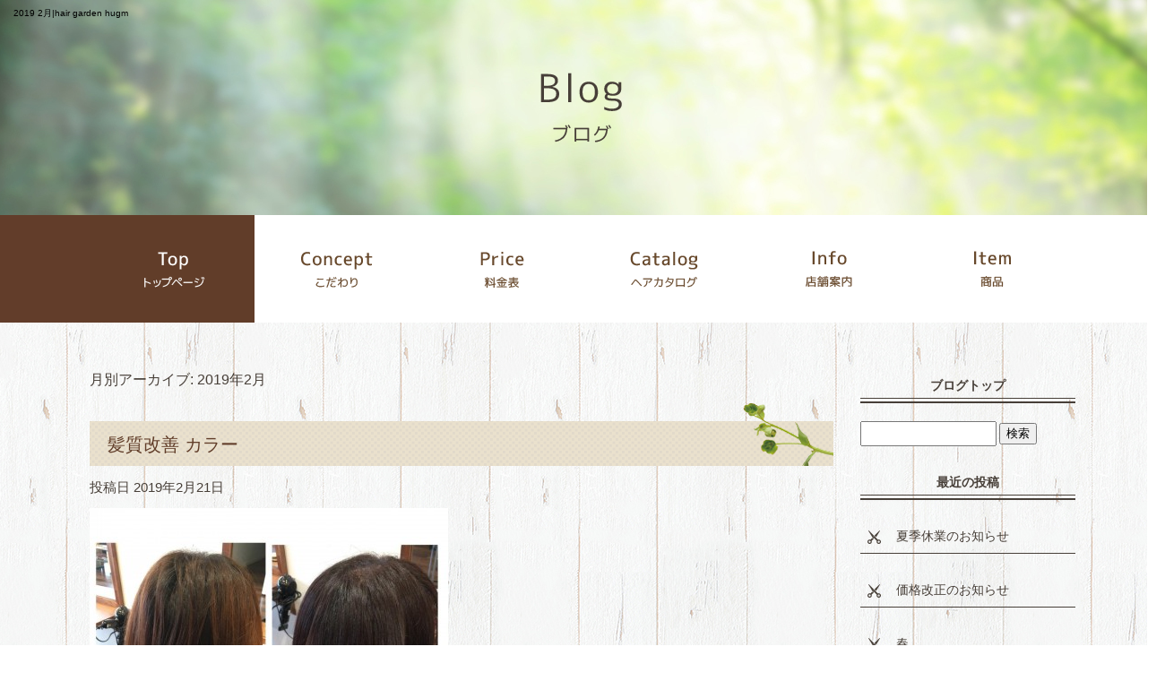

--- FILE ---
content_type: text/html; charset=UTF-8
request_url: https://www.hairgarden-hugm.com/archives/date/2019/02
body_size: 6360
content:
<!DOCTYPE html>
<html lang="ja">
<head>
<!-- ▼Googleアナリティクスタグ▼ -->
<!-- Global site tag (gtag.js) - Google Analytics -->
<script async src="https://www.googletagmanager.com/gtag/js?id=UA-130664630-1"></script>
<script>
  window.dataLayer = window.dataLayer || [];
  function gtag(){dataLayer.push(arguments);}
  gtag('js', new Date());

  gtag('config', 'UA-130664630-1');

  gtag('config', 'G-8G8BQ8RW8F');
</script>
<!-- ▲Googleアナリティクスタグ▲ -->
<meta charset="UTF-8" />
<meta name="viewport" content="width=1500">
<meta name="format-detection" content="telephone=no">
<title>  2019  2月 | hair garden hugm</title>
<link rel="profile" href="http://gmpg.org/xfn/11" />
<link rel="stylesheet" type="text/css" media="all" href="https://www.hairgarden-hugm.com/60009573/wp-content/themes/multipress/style.css" />
<link rel="stylesheet" type="text/css" media="all" href="https://www.hairgarden-hugm.com/60009573/wp-content/themes/multipress/theme.css" />
<link rel="stylesheet" type="text/css" media="all" href="https://www.hairgarden-hugm.com/60009573/wp-content/themes/multipress/common.css" />
<link rel="shortcut icon" href="https://www.hairgarden-hugm.com/favicon.ico" />
<link rel="stylesheet" type="text/css" media="all" href="/files/files_common.css" />
<link rel="stylesheet" type="text/css" media="all" href="/files/files_pc.css" />

<link rel="pingback" href="https://www.hairgarden-hugm.com/60009573/xmlrpc.php" />
<link rel="alternate" type="application/rss+xml" title="hair garden hugm &raquo; フィード" href="https://www.hairgarden-hugm.com/feed" />
<link rel="alternate" type="application/rss+xml" title="hair garden hugm &raquo; コメントフィード" href="https://www.hairgarden-hugm.com/comments/feed" />
<link rel='stylesheet' id='simplamodalwindow-css'  href='https://www.hairgarden-hugm.com/60009573/wp-content/plugins/light-box-miyamoto/SimplaModalwindow/jquery.SimplaModalwindow.css?ver=3.6.1' type='text/css' media='all' />
<link rel='stylesheet' id='iqfmcss-css'  href='https://www.hairgarden-hugm.com/60009573/wp-content/plugins/inquiry-form-creator/css/inquiry-form.css?ver=0.7' type='text/css' media='all' />
<script type='text/javascript' src='https://www.hairgarden-hugm.com/60009573/wp-includes/js/jquery/jquery.js?ver=1.10.2'></script>
<script type='text/javascript' src='https://www.hairgarden-hugm.com/60009573/wp-includes/js/jquery/jquery-migrate.min.js?ver=1.2.1'></script>
<script type='text/javascript' src='https://www.hairgarden-hugm.com/60009573/wp-content/plugins/light-box-miyamoto/SimplaModalwindow/jquery.SimplaModalwindow.js?ver=1.7.1'></script>
<script type='text/javascript' src='https://www.hairgarden-hugm.com/60009573/wp-content/plugins/inquiry-form-creator/js/ajaxzip2/ajaxzip2.js?ver=2.10'></script>
<script type='text/javascript' src='https://www.hairgarden-hugm.com/60009573/wp-content/plugins/inquiry-form-creator/js/jquery.upload.js?ver=1.0.2'></script>
<script>AjaxZip2.JSONDATA = "https://www.hairgarden-hugm.com/60009573/wp-content/plugins/inquiry-form-creator/js/ajaxzip2/data";</script><link rel="alternate" media="handheld" type="text/html" href="https://www.hairgarden-hugm.com/archives/date/2019/02" />
<!-- Vipers Video Quicktags v6.4.5 | http://www.viper007bond.com/wordpress-plugins/vipers-video-quicktags/ -->
<style type="text/css">
.vvqbox { display: block; max-width: 100%; visibility: visible !important; margin: 10px auto; } .vvqbox img { max-width: 100%; height: 100%; } .vvqbox object { max-width: 100%; } 
</style>
<script type="text/javascript">
// <![CDATA[
	var vvqflashvars = {};
	var vvqparams = { wmode: "opaque", allowfullscreen: "true", allowscriptaccess: "always" };
	var vvqattributes = {};
	var vvqexpressinstall = "https://www.hairgarden-hugm.com/60009573/wp-content/plugins/vipers-video-quicktags/resources/expressinstall.swf";
// ]]>
</script>
<!-- BEGIN: WP Social Bookmarking Light -->
<script type="text/javascript" src="https://connect.facebook.net/ja_JP/all.js#xfbml=1"></script>
<style type="text/css">
.wp_social_bookmarking_light{
    border: 0 !important;
    padding: 0 !important;
    margin: 0 0 20px 0 !important;
}
.wp_social_bookmarking_light div{
    float: left !important;
    border: 0 !important;
    padding: 0 !important;
    margin: 0 5px 0px 0 !important;
    height: 23px !important;
    text-indent: 0 !important;
}
.wp_social_bookmarking_light img{
    border: 0 !important;
    padding: 0;
    margin: 0;
    vertical-align: top !important;
}
.wp_social_bookmarking_light_clear{
    clear: both !important;
}
.wsbl_twitter{
    width: 100px;
}</style>
<!-- END: WP Social Bookmarking Light -->





<meta name="description" content="熊本県合志市の美容室 hair garden hugm(ヘアーガーデンハグム)のホームページです。九州初の縮毛矯正、髪質改善法、カラーの技術には自信があります。縮毛や髪質で悩んでいる方はぜひご相談下さい。" />
<meta name="keywords" content="熊本アンビー,合志市竹迫,髪質改善,hair garden hugm,ヘアーガーデンハグム" />
<!-- OGPここから -->
<meta property="fb:app_id" content="" />
<meta property="og:type" content="website" />
<meta property="og:locale" content="ja_JP" />
<meta property="og:description" content="">
<meta property="og:title" content="hair garden hugm">
<meta property="og:url" content="https://www.hairgarden-hugm.com/">
<meta property="og:image" content="https://www.hairgarden-hugm.com/files/facebook_face.jpg">
<meta property="og:site_name" content="hair garden hugm">
<!-- OGPここまで -->


</head>


<body  class="blog">

    <div id="wrapper">

	<div id="branding_box">

	<div id="site-description">
<a href="https://www.hairgarden-hugm.com/" title="hair garden hugm" rel="home">  2019  2月|hair garden hugm</a>
	</div>


<div id="header_information" class="post">

	
<div class="post-data">
<div class="main_header">
<a href="/"><img src="/files/sp1.gif" width="240" height="100" /></a>
</div>

<div id="second_m"><a href="/concept"></a></div></div>

<div class="clear_float"></div>

	
</div><!-- #header_information -->


	<div id="access" role="navigation">
		<div class="menu-header"><ul id="menu-gnavi" class="menu"><li id="menu-item-34" class="gnavi11 menu-item menu-item-type-post_type menu-item-object-page menu-item-34"><a href="https://www.hairgarden-hugm.com/">トップページ</a></li>
<li id="menu-item-35" class="gnavi12 menu-item menu-item-type-post_type menu-item-object-page menu-item-35"><a href="https://www.hairgarden-hugm.com/concept">こだわり</a></li>
<li id="menu-item-33" class="gnavi13 menu-item menu-item-type-post_type menu-item-object-page menu-item-33"><a href="https://www.hairgarden-hugm.com/price">料金表</a></li>
<li id="menu-item-32" class="gnavi14 menu-item menu-item-type-post_type menu-item-object-page menu-item-32"><a href="https://www.hairgarden-hugm.com/catalog">ヘアカタログ</a></li>
<li id="menu-item-134" class="gnavi15 menu-item menu-item-type-post_type menu-item-object-page menu-item-134"><a href="https://www.hairgarden-hugm.com/info">店舗案内</a></li>
<li id="menu-item-84" class="gnavi16 menu-item menu-item-type-post_type menu-item-object-page menu-item-84"><a href="https://www.hairgarden-hugm.com/item">取り扱い商品</a></li>
</ul></div>	</div><!-- #access -->

	</div><!-- #branding_box --><div id="main_teaser">


        <img alt="オフィシャルブログ" src="https://www.hairgarden-hugm.com/60009573/wp-content/uploads/2018/12/pc_teaser_07.png">
</div>

<div id="outer_block">
<div id="inner_block">

	<div id="main">

		<div id="container">


			<h1 class="page-title">
				月別アーカイブ: <span>2019年2月</span>			</h1>





        <div id="post-441" class="post-441 post type-post status-publish format-standard hentry category-blogpost">
            <h2 class="entry-title"><a href="https://www.hairgarden-hugm.com/archives/441" title="髪質改善 カラー へのパーマリンク" rel="bookmark">髪質改善 カラー</a></h2>

            <div class="entry-meta">
                <span class="meta-prep meta-prep-author">投稿日</span> <a href="https://www.hairgarden-hugm.com/archives/441" title="9:48 PM" rel="bookmark"><span class="entry-date">2019年2月21日</span></a><!-- <span class="meta-sep">by</span>-->  <!--<span class="author vcard"><a class="url fn n" href="https://www.hairgarden-hugm.com/archives/author/maeda-daisaku" title="maeda daisaku の投稿をすべて表示">maeda daisaku</a></span>-->            </div><!-- .entry-meta -->

    
            <div class="entry-content">
                <div class="photo aligncenter"><a class="modal photoswipe" href='https://www.hairgarden-hugm.com/60009573/wp-content/uploads/2019/02/IMG_6346.JPG'><img width="400" height="400" src="https://www.hairgarden-hugm.com/60009573/wp-content/uploads/2019/02/IMG_6346-400x400.jpg" class="attachment-medium" alt="IMG_6346.JPG" /></a>h</div>
</p>
<div class="clear"> </div>
<p>今回のお客様は、市販のカラーと毎日のアイロンで髪に負担がかかって、普通に乾かすと広がってしまうとの事だったので、hugmオリジナルの髪質改善トリートメントで、髪に必要な特別な栄養を入れつつ、カラーも明るくて乾燥しやすく見える色になっていたので、ツヤツヤに見えて黄色くなりにくいピンクラベンダーにさせて頂きました☆お客様も、今までのトリートメントとの違いを感じて、とても喜ばれていました♫hugmの髪質改善トリートメントは、続けていくことで、周りから褒めてもらえる髪質になります!!ぜひお試し下さい。</p>
                            </div><!-- .entry-content -->

    
        </div><!-- #post-## -->

    

        <div id="post-432" class="post-432 post type-post status-publish format-standard hentry category-blogpost">
            <h2 class="entry-title"><a href="https://www.hairgarden-hugm.com/archives/432" title="撮影 へのパーマリンク" rel="bookmark">撮影</a></h2>

            <div class="entry-meta">
                <span class="meta-prep meta-prep-author">投稿日</span> <a href="https://www.hairgarden-hugm.com/archives/432" title="5:38 PM" rel="bookmark"><span class="entry-date">2019年2月16日</span></a><!-- <span class="meta-sep">by</span>-->  <!--<span class="author vcard"><a class="url fn n" href="https://www.hairgarden-hugm.com/archives/author/maeda-daisaku" title="maeda daisaku の投稿をすべて表示">maeda daisaku</a></span>-->            </div><!-- .entry-meta -->

    
            <div class="entry-content">
                <div class="photo aligncenter"><a class="modal photoswipe" href='https://www.hairgarden-hugm.com/60009573/wp-content/uploads/2019/02/FullSizeRender_2.jpg'><img width="400" height="300" src="https://www.hairgarden-hugm.com/60009573/wp-content/uploads/2019/02/FullSizeRender_2-400x300.jpg" class="attachment-medium" alt="FullSizeRender_2.jpg" /></a></div>
<p><a class="modal photoswipe" href="https://www.hairgarden-hugm.com/60009573/wp-content/uploads/2019/02/1-e1550307111870.jpg"><img src="https://www.hairgarden-hugm.com/60009573/wp-content/uploads/2019/02/1-e1550307111870-400x300.jpg" alt="1" width="400" height="300" class="alignnone size-medium wp-image-436" /></a>　　　　　　　　　　　　　　　　　　　　　　　　　　　　　　　　　　　　　　　　　　　　　　　　　　　　　　　先日、サロンモデル撮影を熊本のフォトスダジオ プリマさんでして頂きました✨とっても技術力もあって、雰囲気も良くて、モデルさんも含め、私たちも大満足の作品となりました♫ありがとうございます!!みなさんも、県内だけじゃなく県外の方も行ってみて下さい♫きっと素敵な写真に出会えるスタジオです!(^^)!作品の完成は乞うご期待です♫</p>
<p>#studioprima.kumamoto</p>
                            </div><!-- .entry-content -->

    
        </div><!-- #post-## -->

    

        <div id="post-429" class="post-429 post type-post status-publish format-standard hentry category-blogpost">
            <h2 class="entry-title"><a href="https://www.hairgarden-hugm.com/archives/429" title="骨格補正カット へのパーマリンク" rel="bookmark">骨格補正カット</a></h2>

            <div class="entry-meta">
                <span class="meta-prep meta-prep-author">投稿日</span> <a href="https://www.hairgarden-hugm.com/archives/429" title="10:57 AM" rel="bookmark"><span class="entry-date">2019年2月14日</span></a><!-- <span class="meta-sep">by</span>-->  <!--<span class="author vcard"><a class="url fn n" href="https://www.hairgarden-hugm.com/archives/author/maeda-daisaku" title="maeda daisaku の投稿をすべて表示">maeda daisaku</a></span>-->            </div><!-- .entry-meta -->

    
            <div class="entry-content">
                <div class="photo aligncenter"><a class="modal photoswipe" href='https://www.hairgarden-hugm.com/60009573/wp-content/uploads/2019/02/IMG_6246.JPG'><img width="299" height="400" src="https://www.hairgarden-hugm.com/60009573/wp-content/uploads/2019/02/IMG_6246-299x400.jpg" class="attachment-medium" alt="IMG_6246.JPG" /></a></div>
<p>今回のお客様は、トップにボリュームが出にくい方でも、カットでカッコ可愛いヘアスタイルに✨髪の悩みはhugmにご相談下さい♫</p>
<div class="clear"> </div>
                            </div><!-- .entry-content -->

    
        </div><!-- #post-## -->

    

        <div id="post-426" class="post-426 post type-post status-publish format-standard hentry category-blogpost">
            <h2 class="entry-title"><a href="https://www.hairgarden-hugm.com/archives/426" title="就活カット へのパーマリンク" rel="bookmark">就活カット</a></h2>

            <div class="entry-meta">
                <span class="meta-prep meta-prep-author">投稿日</span> <a href="https://www.hairgarden-hugm.com/archives/426" title="10:54 AM" rel="bookmark"><span class="entry-date">2019年2月14日</span></a><!-- <span class="meta-sep">by</span>-->  <!--<span class="author vcard"><a class="url fn n" href="https://www.hairgarden-hugm.com/archives/author/maeda-daisaku" title="maeda daisaku の投稿をすべて表示">maeda daisaku</a></span>-->            </div><!-- .entry-meta -->

    
            <div class="entry-content">
                <div class="photo aligncenter"><a class="modal photoswipe" href='https://www.hairgarden-hugm.com/60009573/wp-content/uploads/2019/02/IMG_6245.JPG'><img width="299" height="400" src="https://www.hairgarden-hugm.com/60009573/wp-content/uploads/2019/02/IMG_6245-299x400.jpg" class="attachment-medium" alt="IMG_6245.JPG" /></a></div>
<p>今回のお客様は、就活バージョンです‼️きっちりだけど、スタイリッシュにオシャレを楽しむをテーマにしました✨メンズの方もぜひご来店お待ち致しております♫</p>
<div class="clear"> </div>
                            </div><!-- .entry-content -->

    
        </div><!-- #post-## -->

    

        <div id="post-418" class="post-418 post type-post status-publish format-standard hentry category-blogpost">
            <h2 class="entry-title"><a href="https://www.hairgarden-hugm.com/archives/418" title="2月のキャンペーンのお知らせ‼️ へのパーマリンク" rel="bookmark">2月のキャンペーンのお知らせ‼️</a></h2>

            <div class="entry-meta">
                <span class="meta-prep meta-prep-author">投稿日</span> <a href="https://www.hairgarden-hugm.com/archives/418" title="1:32 PM" rel="bookmark"><span class="entry-date">2019年2月6日</span></a><!-- <span class="meta-sep">by</span>-->  <!--<span class="author vcard"><a class="url fn n" href="https://www.hairgarden-hugm.com/archives/author/maeda-daisaku" title="maeda daisaku の投稿をすべて表示">maeda daisaku</a></span>-->            </div><!-- .entry-meta -->

    
            <div class="entry-content">
                <div class="photo aligncenter"><a class="modal photoswipe" href='https://www.hairgarden-hugm.com/60009573/wp-content/uploads/2019/02/FullSizeRender.jpg'><img width="300" height="400" src="https://www.hairgarden-hugm.com/60009573/wp-content/uploads/2019/02/FullSizeRender-300x400.jpg" class="attachment-medium" alt="FullSizeRender.jpg" /></a></div>
<p>こんにちは✨hugmから、2月のキャンペーンのお知らせです(o^^o)この機会に、美髪にしてみませんか？質問や詳しく聞かれたい方は、問い合わせ下さい♫</p>
<div class="clear"> </div>
                            </div><!-- .entry-content -->

    
        </div><!-- #post-## -->

    

        <div id="post-415" class="post-415 post type-post status-publish format-standard hentry category-blogpost">
            <h2 class="entry-title"><a href="https://www.hairgarden-hugm.com/archives/415" title="つまみ細工始めました へのパーマリンク" rel="bookmark">つまみ細工始めました</a></h2>

            <div class="entry-meta">
                <span class="meta-prep meta-prep-author">投稿日</span> <a href="https://www.hairgarden-hugm.com/archives/415" title="1:12 PM" rel="bookmark"><span class="entry-date">2019年2月6日</span></a><!-- <span class="meta-sep">by</span>-->  <!--<span class="author vcard"><a class="url fn n" href="https://www.hairgarden-hugm.com/archives/author/maeda-daisaku" title="maeda daisaku の投稿をすべて表示">maeda daisaku</a></span>-->            </div><!-- .entry-meta -->

    
            <div class="entry-content">
                <div class="photo aligncenter"><a class="modal photoswipe" href='https://www.hairgarden-hugm.com/60009573/wp-content/uploads/2019/02/IMG_6176.JPG'><img width="400" height="400" src="https://www.hairgarden-hugm.com/60009573/wp-content/uploads/2019/02/IMG_6176-400x400.jpg" class="attachment-medium" alt="IMG_6176.JPG" /></a></div>
<p>hugmでは、つまみ細工を始めました✨七五三、成人式、卒業入学で可愛らしい飾りで華やかにしてみませんか？デザインのご相談もお受けしますので、いつでもご連絡下さい♫</p>
<div class="clear"> </div>
                            </div><!-- .entry-content -->

    
        </div><!-- #post-## -->

    

        <div id="post-403" class="post-403 post type-post status-publish format-standard hentry category-blogpost">
            <h2 class="entry-title"><a href="https://www.hairgarden-hugm.com/archives/403" title="大人ショート へのパーマリンク" rel="bookmark">大人ショート</a></h2>

            <div class="entry-meta">
                <span class="meta-prep meta-prep-author">投稿日</span> <a href="https://www.hairgarden-hugm.com/archives/403" title="6:15 PM" rel="bookmark"><span class="entry-date">2019年2月1日</span></a><!-- <span class="meta-sep">by</span>-->  <!--<span class="author vcard"><a class="url fn n" href="https://www.hairgarden-hugm.com/archives/author/maeda-daisaku" title="maeda daisaku の投稿をすべて表示">maeda daisaku</a></span>-->            </div><!-- .entry-meta -->

    
            <div class="entry-content">
                <div class="photo aligncenter"><a class="modal photoswipe" href='https://www.hairgarden-hugm.com/60009573/wp-content/uploads/2019/02/IMG_6150.JPG'><img width="299" height="400" src="https://www.hairgarden-hugm.com/60009573/wp-content/uploads/2019/02/IMG_6150-299x400.jpg" class="attachment-medium" alt="IMG_6150.JPG" /></a></div>
<p>今回のお客様は、いつも重ためボブにされてたので、ちょいとプチイメチェンして軽いショートにしました〜✨とても大満足と喜んで頂きました♫今月イベントがあるそうなので、頑張って下さい♫熊本から応援してます!(^^)!</p>
                            </div><!-- .entry-content -->

    
        </div><!-- #post-## -->

    


		</div><!-- #container -->


		<div id="primary" class="widget-area" role="complementary">
			<ul class="xoxo">


<li id="text-8" class="widget-container widget_text">			<div class="textwidget"><div class="widget-title2 unity_title">
<a href="/blog">ブログトップ</a>
</div></div>
		</li><li id="search-2" class="widget-container widget_search"><form role="search" method="get" id="searchform" class="searchform" action="https://www.hairgarden-hugm.com/">
				<div>
					<label class="screen-reader-text" for="s">検索:</label>
					<input type="text" value="" name="s" id="s" />
					<input type="submit" id="searchsubmit" value="検索" />
				</div>
			</form></li>		<li id="recent-posts-2" class="widget-container widget_recent_entries">		<h3 class="widget-title unity_title">最近の投稿</h3>		<ul>
					<li>
				<a href="https://www.hairgarden-hugm.com/archives/564" title="夏季休業のお知らせ">夏季休業のお知らせ</a>
						</li>
					<li>
				<a href="https://www.hairgarden-hugm.com/archives/562" title="価格改正のお知らせ">価格改正のお知らせ</a>
						</li>
					<li>
				<a href="https://www.hairgarden-hugm.com/archives/555" title="春">春</a>
						</li>
					<li>
				<a href="https://www.hairgarden-hugm.com/archives/552" title="明けましておめでとう御座います。">明けましておめでとう御座います。</a>
						</li>
					<li>
				<a href="https://www.hairgarden-hugm.com/archives/549" title="髪質改善">髪質改善</a>
						</li>
				</ul>
		</li><li id="archives-2" class="widget-container widget_archive"><h3 class="widget-title unity_title">アーカイブ</h3>		<ul>
			<li><a href='https://www.hairgarden-hugm.com/archives/date/2025/08' title='2025年8月'>2025年8月</a></li>
	<li><a href='https://www.hairgarden-hugm.com/archives/date/2024/11' title='2024年11月'>2024年11月</a></li>
	<li><a href='https://www.hairgarden-hugm.com/archives/date/2022/03' title='2022年3月'>2022年3月</a></li>
	<li><a href='https://www.hairgarden-hugm.com/archives/date/2022/01' title='2022年1月'>2022年1月</a></li>
	<li><a href='https://www.hairgarden-hugm.com/archives/date/2021/10' title='2021年10月'>2021年10月</a></li>
	<li><a href='https://www.hairgarden-hugm.com/archives/date/2021/08' title='2021年8月'>2021年8月</a></li>
	<li><a href='https://www.hairgarden-hugm.com/archives/date/2021/06' title='2021年6月'>2021年6月</a></li>
	<li><a href='https://www.hairgarden-hugm.com/archives/date/2021/05' title='2021年5月'>2021年5月</a></li>
	<li><a href='https://www.hairgarden-hugm.com/archives/date/2021/02' title='2021年2月'>2021年2月</a></li>
	<li><a href='https://www.hairgarden-hugm.com/archives/date/2020/11' title='2020年11月'>2020年11月</a></li>
	<li><a href='https://www.hairgarden-hugm.com/archives/date/2020/10' title='2020年10月'>2020年10月</a></li>
	<li><a href='https://www.hairgarden-hugm.com/archives/date/2020/08' title='2020年8月'>2020年8月</a></li>
	<li><a href='https://www.hairgarden-hugm.com/archives/date/2020/07' title='2020年7月'>2020年7月</a></li>
	<li><a href='https://www.hairgarden-hugm.com/archives/date/2020/06' title='2020年6月'>2020年6月</a></li>
	<li><a href='https://www.hairgarden-hugm.com/archives/date/2020/03' title='2020年3月'>2020年3月</a></li>
	<li><a href='https://www.hairgarden-hugm.com/archives/date/2020/01' title='2020年1月'>2020年1月</a></li>
	<li><a href='https://www.hairgarden-hugm.com/archives/date/2019/12' title='2019年12月'>2019年12月</a></li>
	<li><a href='https://www.hairgarden-hugm.com/archives/date/2019/11' title='2019年11月'>2019年11月</a></li>
	<li><a href='https://www.hairgarden-hugm.com/archives/date/2019/09' title='2019年9月'>2019年9月</a></li>
	<li><a href='https://www.hairgarden-hugm.com/archives/date/2019/07' title='2019年7月'>2019年7月</a></li>
	<li><a href='https://www.hairgarden-hugm.com/archives/date/2019/05' title='2019年5月'>2019年5月</a></li>
	<li><a href='https://www.hairgarden-hugm.com/archives/date/2019/04' title='2019年4月'>2019年4月</a></li>
	<li><a href='https://www.hairgarden-hugm.com/archives/date/2019/03' title='2019年3月'>2019年3月</a></li>
	<li><a href='https://www.hairgarden-hugm.com/archives/date/2019/02' title='2019年2月'>2019年2月</a></li>
	<li><a href='https://www.hairgarden-hugm.com/archives/date/2019/01' title='2019年1月'>2019年1月</a></li>
	<li><a href='https://www.hairgarden-hugm.com/archives/date/2018/12' title='2018年12月'>2018年12月</a></li>
		</ul>
</li><li id="categories-2" class="widget-container widget_categories"><h3 class="widget-title unity_title">カテゴリー</h3>		<ul>
	<li class="cat-item cat-item-1"><a href="https://www.hairgarden-hugm.com/archives/category/blogpost" title="日記 に含まれる投稿をすべて表示">日記</a>
</li>
		</ul>
</li><li id="calendar-2" class="widget-container widget_calendar"><h3 class="widget-title unity_title">投稿日カレンダー</h3><div id="calendar_wrap"><table id="wp-calendar">
	<caption>2019年2月</caption>
	<thead>
	<tr>
		<th scope="col" title="日曜日">日</th>
		<th scope="col" title="月曜日">月</th>
		<th scope="col" title="火曜日">火</th>
		<th scope="col" title="水曜日">水</th>
		<th scope="col" title="木曜日">木</th>
		<th scope="col" title="金曜日">金</th>
		<th scope="col" title="土曜日">土</th>
	</tr>
	</thead>

	<tfoot>
	<tr>
		<td colspan="3" id="prev"><a href="https://www.hairgarden-hugm.com/archives/date/2019/01" title="2019年1月の投稿を表示">&laquo; 1月</a></td>
		<td class="pad">&nbsp;</td>
		<td colspan="3" id="next"><a href="https://www.hairgarden-hugm.com/archives/date/2019/03" title="2019年3月の投稿を表示">3月 &raquo;</a></td>
	</tr>
	</tfoot>

	<tbody>
	<tr>
		<td colspan="5" class="pad">&nbsp;</td><td><a href="https://www.hairgarden-hugm.com/archives/date/2019/02/01" title="大人ショート">1</a></td><td>2</td>
	</tr>
	<tr>
		<td>3</td><td>4</td><td>5</td><td><a href="https://www.hairgarden-hugm.com/archives/date/2019/02/06" title="つまみ細工始めました
2月のキャンペーンのお知らせ‼️">6</a></td><td>7</td><td>8</td><td>9</td>
	</tr>
	<tr>
		<td>10</td><td>11</td><td>12</td><td>13</td><td><a href="https://www.hairgarden-hugm.com/archives/date/2019/02/14" title="就活カット
骨格補正カット">14</a></td><td>15</td><td><a href="https://www.hairgarden-hugm.com/archives/date/2019/02/16" title="撮影">16</a></td>
	</tr>
	<tr>
		<td>17</td><td>18</td><td>19</td><td>20</td><td><a href="https://www.hairgarden-hugm.com/archives/date/2019/02/21" title="髪質改善 カラー">21</a></td><td>22</td><td>23</td>
	</tr>
	<tr>
		<td>24</td><td>25</td><td>26</td><td>27</td><td>28</td>
		<td class="pad" colspan="2">&nbsp;</td>
	</tr>
	</tbody>
	</table></div></li>			</ul>
		</div><!-- #primary .widget-area -->



</div><!-- #main -->

</div><!-- #inner_block -->
</div><!-- #outer_block -->

<div id="footer_block">
	<div id="footer_box">
		<div id="footer_sitemap_block">



    <div id="footer-widget-area" role="complementary">

<div id="first" class="widget-area">
  <ul class="xoxo">
<div class="menu-header"><ul id="menu-footer_navi" class="menu"><li id="menu-item-59" class="menu-item menu-item-type-post_type menu-item-object-page menu-item-59"><a href="https://www.hairgarden-hugm.com/">トップページ</a></li>
<li id="menu-item-60" class="menu-item menu-item-type-post_type menu-item-object-page menu-item-60"><a href="https://www.hairgarden-hugm.com/concept">こだわり</a></li>
<li id="menu-item-61" class="menu-item menu-item-type-post_type menu-item-object-page menu-item-61"><a href="https://www.hairgarden-hugm.com/price">料金表</a></li>
<li id="menu-item-62" class="menu-item menu-item-type-post_type menu-item-object-page menu-item-62"><a href="https://www.hairgarden-hugm.com/catalog">ヘアカタログ</a></li>
<li id="menu-item-174" class="menu-item menu-item-type-post_type menu-item-object-page menu-item-174"><a href="https://www.hairgarden-hugm.com/info">店舗案内</a></li>
<li id="menu-item-87" class="menu-item menu-item-type-post_type menu-item-object-page menu-item-87"><a href="https://www.hairgarden-hugm.com/item">取り扱い商品</a></li>
<li id="menu-item-190" class="menu-item menu-item-type-post_type menu-item-object-page current_page_parent menu-item-190"><a href="https://www.hairgarden-hugm.com/blog">オフィシャルブログ</a></li>
</ul></div>  </ul>
</div>

  </div><!-- #footer-widget-area -->
		</div><!--#footer_sitemap_block-->

		<div class="footer_infomation">


<div id="footer_information" class="post">

		<div class="entry-post">

		<div class="post-data">
			<p>〒861-1114　熊本県合志市竹迫2258  アンビー熊本</p>
<p>TEL：096-342-5115</p>
<script type="text/javascript">
	jQuery(function($){
		var nav = $('#nav_menu-2');
		var bnr = $('#thirdly');
		var rec = $('#text-7');
		var offset = 0;
		var footer = $('#footer_block');
		var underLimit = $('html').height() - ($('#footer_block').height() + nav.height() + bnr.height() + rec.height() + 70 );

		if(!$('.fixed').length){
			offset = nav.offset();
		}else{
			resetOffset();
		}
		$(window).on('load resize', function(){
			resetOffset();
		});

		$(window).scroll(resetOffset);

		function resetOffset(){
			nav.removeClass('fixed');
			nav.removeClass('fix_under');
			rec.removeClass('fixed');
			rec.removeClass('fix_under');
			bnr.removeClass('fixed');
			bnr.removeClass('fix_under');
			offset = nav.offset();
			underLimit = $('html').height() - ($('#footer_block').height() + nav.height() + bnr.height() + rec.height() + 70 );
			
			if(($('#content').height() > $('.sidebar-box').height()) && ((nav.height() + bnr.height() + rec.height() + 70)  <= $(window).height())){
				if( $(window).scrollTop() >= underLimit ){
					nav.addClass('fix_under');
					nav.removeClass('fixed');
					nav.css({'top': underLimit});
					
					rec.addClass('fix_under');
					rec.removeClass('fixed');
					rec.css({'top': underLimit + nav.height() });

					bnr.addClass('fix_under');
					bnr.removeClass('fixed');
					bnr.css({'top': underLimit + nav.height() + rec.height() });
				}else if($(window).scrollTop() > offset.top) {
					nav.addClass('fixed');
					nav.removeClass('fix_under');
					nav.css({'top': '10px'});
					
					rec.addClass('fixed');
					rec.removeClass('fix_under');
					rec.css({'top': nav.height() + 30});
					
					bnr.addClass('fixed');
					bnr.removeClass('fix_under');
					bnr.css({'top': nav.height() + rec.height() + 30});
				}
			}
		}
	});
</script>

<script type="text/javascript">
  jQuery(function($){
  var ua = navigator.userAgent;
  if((ua.indexOf('Android') > 0 && ua.indexOf('Mobile') == -1) || ua.indexOf('iPad') > 0 || ua.indexOf('Kindle') > 0 || ua.indexOf('Silk') > 0){
    $('#second_m').css({'background-attachment': 'scroll' });
  }
  });
</script>		</div>

<div class="clear_float"></div>

	</div>
	
</div><!-- #footer_information -->


		</div><!-- .footer_infomation -->
	</div><!--footer_box-->

<address id="copyright">Copyright (C) hair garden hugm All Rights Reserved.</address>

</div><!--footer_block-->

</div><!--wrapper-->

</body>
</html>

--- FILE ---
content_type: text/css
request_url: https://www.hairgarden-hugm.com/60009573/wp-content/themes/multipress/style.css
body_size: 1450
content:
@charset "utf-8";
/*
Theme Name: RMG multipress
Theme URI: http://www.rmblog.jp/
Description: EASYS PCテーマ
Author: RMG
Version: ver2.14.13
Tags: none
*/


/* =Reset default browser CSS. Based on work by Eric Meyer: http://meyerweb.com/eric/tools/css/reset/index.html
-------------------------------------------------------------- */

html, body, div, span, applet, object, iframe,
h1, h2, h3, h4, h5, h6, p, blockquote, pre,
a, abbr, acronym, address, big, cite, code,
del, dfn, em, font, img, ins, kbd, q, s, samp,
small, strike, strong, sub, sup, tt, var,
b, u, i, center,
dl, dt, dd, ol, ul, li,
fieldset, form, label, legend,
table, caption, tbody, tfoot, thead, tr, th {
    background: transparent;
    border: 0;
    margin: 0;
    padding: 0;
    vertical-align: bottom;
}
body {
    line-height: 1;
}
h1, h2, h3, h4, h5, h6 {
    font-weight: normal;
}
ol, ul {
    list-style: none;
}
blockquote {
    quotes: none;
}
blockquote:before, blockquote:after {
    content: '';
    content: none;
}
del {
    text-decoration: line-through;
}
/* tables still need 'cellspacing="0"' in the markup */
table {
    border-collapse: collapse;
    border-spacing: 0;
}
a img {
    border: none;
}

a {
    text-decoration: none;
}

a:hover {
    text-decoration: underline;
}


/*	アンドロイドver4のバグ回避CSS
===============================================================*/

p {background-image:url('');}
li {background-image:url('');}



/* -------------------------------------------------------------- 
		■　リセットcss　■
-------------------------------------------------------------- */

h1, h2, h3, h4, h5, h6 {
    clear: inherit;
    font-weight: normal;
}

/*	検索ラベル
-------------------------------------------------------------- */

label.screen-reader-text {
    display: none;
    text-indent: -9999px;
}

/* =font
-------------------------------------------------------------- */

#main #container_top .content_area {
    font-size: 15px;
    line-height:1.7;
}
.content_area {
    font-size:13px;
    line-height:1.7;
}

/*==========================================================================================
    ページ共通　見出し
==========================================================================================*/

.top-entry-title {
    background: url("/files/top_entry_title.jpg") no-repeat scroll left top transparent;
    font-size: 18px;
    font-weight: bold;
    height: 55px;
    line-height: 55px;
    margin: 0;
    padding: 0 0 15px;
    text-align: center;
    width: 700px;
}

.widget-title {
    background: url("/files/widget_title_bg.jpg") no-repeat scroll left top transparent;
    font-size: 14px;
    font-weight: bold;
    height: 40px;
    line-height: 40px;
    margin: 0;
    padding: 0 0 5px 40px;
}

.entry-title a:link, .entry-title a:visited {
    text-decoration: none;
}
.entry-title a:hover, .entry-title a:active {
    text-decoration: underline;
}

.entry-title {
    background: url("/files/entry_title_bg.jpg") no-repeat scroll left top transparent;
    font-size: 18px;
    font-weight: normal;
    height: 50px;
    line-height: 50px;
    margin-bottom: 10px;
    padding: 0 0 0 40px;
    overflow: hidden;
    width: 790px;
    position: static;
}

span.read_more_btn {
    float: right;
    height: 40px;
    width: 120px;
}
span.read_more_btn a {
    background: url("/files/read_more_btn.jpg") no-repeat scroll left top transparent;
    display: inline-block;
    height: 40px;
    line-height: 40px;
    width: 120px;
}


/* =Menu
-------------------------------------------------------------- */

#access {
    display: block;
    float: left;
    margin: 0 auto;
    width: 940px;
}
#access .menu-header {
    font-size: 13px;
    margin-left: 12px;
    /*width: 928px;*/
}
#access .menu-header ul {
    list-style: none;
    margin: 0;
}
#access .menu-header li {
    float: left;
    position: relative;
}
#access a {
    display: block;
    line-height: 38px;
    padding: 0 10px;
    text-decoration: none;
}
#access ul ul {
    box-shadow: 0px 3px 3px rgba(0,0,0,0.2);
    -moz-box-shadow: 0px 3px 3px rgba(0,0,0,0.2);
    -webkit-box-shadow: 0px 3px 3px rgba(0,0,0,0.2);
    display: none;
    position: absolute;
    top: 55px;
    left: 0;
    float: left;
    z-index: 99999;
}
#access ul ul li {
    /*min-width: 180px;*/
}

#access ul ul a {
    background: #333;
    /*line-height: 1em;*/
    padding: 10px;
    width: 160px;
    height: auto;
}
#access li:hover > a {
    background: #333;
    color: #fff;
}
#access ul li:hover > ul {
    display: block;
}
#access ul li.current_page_item > a,
#access ul li.current-menu-ancestor > a,
#access ul li.current-menu-item > a,
#access ul li.current-menu-parent > a {
    color: #fff;
}
* html #access ul li.current_page_item a,
* html #access ul li.current-menu-ancestor a,
* html #access ul li.current-menu-item a,
* html #access ul li.current-menu-parent a,
* html #access ul li a:hover {
    color: #fff;
}




--- FILE ---
content_type: text/css
request_url: https://www.hairgarden-hugm.com/files/files_pc.css
body_size: 3555
content:
@charset "utf-8";

/*
 * PC用スタイルCSS
 */

/* ==================================================
   ■ 全体
-------------------------------------------------- */

html {
  background: url("/files/html_bg.jpg") repeat scroll center top transparent;
}
body {
  background: url("/files/body_bg.jpg") no-repeat scroll center top transparent;
  color:#473f38;
  min-width: 1300px;
}
body#page_6 { background: none transparent; }

#wrapper {
  /*background: url("/files/wrapper_bg.jpg") no-repeat scroll center top transparent;*/
}
#outer_block {
  background: none transparent;
}
#inner_block{
  background: none transparent;
  padding: 0 0;
}

#main {
  width: px;
  margin:0 auto;
}

#secondary { padding: 0; }
#thirdly { padding: 0 0 50px; }

a:link, a:visited, a:hover, a:active {
  color:#473f38;
}

/* ==================================================
   ■ ヘッダー
-------------------------------------------------- */

#branding_box {
  background: none transparent;
  width: 100%;
  height: 360px;
  padding:0;
  position: relative;
  z-index:500;
}

#site-description {
  text-align:left;
  width: auto;
  padding: 5px 0 0 15px;
}

#site-description a {
  display: inline;
  color: #000000;
}

.main_header { text-align:center; }
.main_header img {
  width: 200px;
  height: 150px;
  margin: 180px 60px 0 0;
}
#page_6 .main_header img { display: none; }

/*  Gナビ
----------------------------------------------------- */

#access { 
  float: none;
  width: 100%;
  height: 120px;
  background: url("/files/body_bg_top.jpg") no-repeat scroll center top #fff;
  padding: 0;
  position: absolute;
  bottom:0px;
  left: 0px;
}
#page_6 #access { bottom: 800px; }


#access .menu-header, div.menu {
  width: 1100px;
  margin: 0 auto;
}

/* 親ボタンの背景画像、高さなど　全サイズ共通 */
div#access .menu-item a, div#access .menu-item a:hover {
  background-image: url('/files/topnavi2.png');
  background-color: transparent;
  height: 120px;
  line-height: 120px;
  padding: 0px;
  margin: 0px;
}

/* ==================================================
   ■ メインイメージ
-------------------------------------------------- */

#main_teaser, #jquery_slider_pc {
  position: absolute;
  left: 0;
  width: 100%;
  min-width: 1300px;
  text-align: center;
  z-index: 1;
}

#main_teaser { top: 0px; }
#jquery_slider_pc { top: 0; }

/* ==================================================
   ■ サイド
-------------------------------------------------- */

.widget-title, .widget-title2 a {
  background-image: url('/files/widget_title_bg.png');
  padding: 0;
  text-align: center;
  color: #473f38;
}
.widget-title2 a:link, .widget-title2 a:visited,
.widget-title2 a:hover, .widget-title2 a:active {
  color: #473f38;
}

/* サイドナビ　メニュー部分 */
#main .widget-area ul ul li a {
  background-image: url('/files/widget_list_bg.png');
  color: #473f38;
  overflow: hidden;
  text-overflow: ellipsis;
  white-space: nowrap;
}

#contact_bnr_block a,
#contact_bnr_block a:hover {
  background-image: url('/files/contact_bnr.jpg');
  height: 240px;
}

#blog_block a,
#blog_block a:hover {
  background-image: url('/files/blog_bnr.jpg');
  height: 100px;
}

#coupon_bnr_block a,
#coupon_bnr_block a:hover {
  background-image: url('/files/coupon_bnr.jpg');
  height: 240px;
}

.bnr_side {
  padding: 0;
  text-indent: -9999px;
}
.bnr_side a {
  display: block;
  margin: 0;
  overflow: hidden;
  padding: 0;
}
.bnr_side a:hover {
  background-position: center bottom !important;
}

#side_bnr a {
  background: url("/files/samp_bnr.jpg") no-repeat scroll center top transparent;
  height: 100px;
}

/*<div id="side_bnr" class="bnr_side"><a href="/" target="_blank">テキスト</a></div>*/

/*  ブログ
----------------------------------------------------- */

#wp-calendar {
  border-collapse: separate;
}
#wp-calendar caption {
  text-align: center;
}
#wp-calendar thead th {
  /*background: none repeat scroll 0 0 #EDEDED;*/
}
#wp-calendar tbody td {
  background: none transparent;
  border-width: 0 0 1px;
  border-style: none;
  border-color: #;
  line-height: 2;
  padding: 5px;

  /*
  background: none repeat scroll 0 0 #EDEDED;
  border: 1px solid #fff;
  */
}

#wp-calendar tbody td a { 
  text-decoration: underline;
}
#wp-calendar tbody td a:hover { 
  text-decoration: none; 
}

#today {
  background: none transparent !important;
}

#nav-below div {}
#nav-below .nav-next { padding: 0 0 0 10px; }

/* ==================================================
   ■ フッター
-------------------------------------------------- */

#footer_block {
  background: url("/files/footer_bg.jpg") repeat-x scroll center bottom transparent;
}

#footer_box {
  background: url("/files/footer_box_bg.png") no-repeat scroll center top transparent;
  height: 440px;
  width: 100%;
}

#footer_sitemap_block {
  padding: 410px 0 0;
  width: 1020px;
  margin:0 auto;
}

#footer-widget-area {
}

#footer-widget-area .widget-area ul.menu {
  border-color: #000000;
}
#footer-widget-area .widget-area .menu-item a {
  border-color: #000000;
  color: #000000;
}

.footer_infomation {
  display: block;
  width: 1000px;
  margin:0 auto;
}

#footer_information .entry-post {
  color:#000000;
  margin: -480px 0 0 0px;

  /* テキスト中央寄せ用
  width: 100%;
  margin: 40px 0 0;
  text-align: center;
  */
}

#copyright {
  color: #fff;
  height: 40px;
  line-height: 40px;
}

/* ==================================================
   ■ コンテンツ内
-------------------------------------------------- */

/*  見出し
----------------------------------------------------- */
.headline_title {
  background-image: url('/files/top_entry_title.png');
  height: 90px;
  line-height: 70px;
  font-weight: normal;
  color: #613d29;
}

h3.entry_title, .entry_title, .entry-title { 
  /* カラー、サイズ、背景、余白 */
  background-image: url('/files/entry_title_bg.png');
  padding: 0 0 0 20px;
  width: 810px;
  height: 70px;
  line-height: 93px;
  color: #613d29;
}
h3.entry_title, .entry_title, .entry_title h3, .entry-title { 
  font-size: 20px;
  font-weight: normal;
}
.entry_title a:link, .entry_title a:visited, .entry_title a:hover, .entry_title a:active,
.entry-title a:link, .entry-title a:visited, .entry-title a:hover, .entry-title a:active {
  color: #613d29;
}
.entry_title span.read_more_btn,
.entry_title span.read_more_btn a,
.entry_title span.read_more_btn a:hover {
  height: 70px;
  line-height: 70px;
}
.entry_title span.read_more_btn a,
.entry_title span.read_more_btn a:hover { background-image: url('/files/read_more_btn.png'); }

/* 小見出し */
h4.sub_entry_title {
  background-image: url('/files/sub_entry_title_bg.png');
  padding: 0 0 0 20px;
  width: 810px;
  height: 58px;
  line-height: 58px;
  color: #613d29;
}
h4.sub_entry_title a:link, h4.sub_entry_title a:visited,
h4.sub_entry_title a:hover, h4.sub_entry_title a:active {
  color: #613d29;
}
.sub_entry_title span.read_more_btn a,
.sub_entry_title span.read_more_btn a:hover {
  /* 
  background-image: url('/files/sub_read_more_btn.jpg');
  height: 50px;
  line-height: 50px;
  */
}

/* 3列表示見出し */
h5.inline_title {
  background: url("/files/clom3-title.png") no-repeat 0 0 transparent;
  height: 40px;
  line-height: 40px;
  padding: 0;
  border: none;
  border-radius: 0;
  font-size: 14px;
  color: #613d29;
  text-align: center;
  overflow: hidden;
  text-overflow: ellipsis;
  white-space: nowrap;
}

h5.inline_title a { color:#613d29; }

/* 固定幅じゃないインラインタイトル用 */
.coupon_data h5.inline_title,
.c_04 h5.inline_title,
.i_01 .inline_title,
.j_01 h5.inline_title {
  background: none #fff;
  border: 1px solid #eae1cd;
  border-radius: 0;
  height: auto;
  line-height: 1.7;
  padding: 10px;
  text-align: left;
  color:#613d29;
}

/* 詳細画面の下部「コメント」見出し */
.indent_border {
  border-color: #613d29;
  width: 685px;
}

/* 半分ブロック見出し */
.half_entry_title {
  background-image: url('/files/half_entry_title_bg.jpg');
  color:#fffefe;
  
}

/* ==================================================
   ■ その他装飾
-------------------------------------------------- */
/* 大きな地図で見る */
small {
  border: 1px solid #473f38;
}

small a {
  color: #473f38 !important;
  text-align: center !important;
}
small a:hover {
  background-color: #473f38;
  color: #FFF !important;
}

/* テーブル */
.iqfm-table th,
.table_area td.td_name {
  background-color: transparent !important;
  border: 1px solid #473f38 !important;
  border-width: 1px 0 !important;
  color: #473f38 !important;
}

.iqfm-table td,
.table_area td.td_value {
  border: 1px solid #473f38 !important;
  border-width: 1px 0 !important;
  background-color: transparent !important;
  color: #473f38 !important;
}

.iqfm-req_color { /* メールフォーム必須色 */
  color:#67b76a;
}

/*  ページ遷移
----------------------------------------------------- */
.tablenav { padding: 1em 0; }

/* ページ上部へ */
.page_up a {
  background: none transparent;
  border: 1px solid #613d29;
  color: #613d29;
  }

.page_up a:hover, 
.page_up a:active {
  background: none #613d29;
  border: 1px solid #613d29;
  color: #fff;
} 


/* 詳細を見る/一覧に戻る */
.permalink_in a:link,
.permalink_in a:visited,
.pageback a:link,
.pageback a:visited {
  background: none transparent;
  border: 1px solid #613d29;
  color: #613d29;
}
.permalink_in a:hover,
.permalink_in a:active,
.pageback a:hover,
.pageback a:active {
  background: none #613d29;
  border: 1px solid #613d29;
  color: #fff;
}

/* ページ送り */
a.page-numbers, .tablenav .current {
  background: none transparent;
  border: 1px solid #666;
  color: #fff;
}

.tablenav .next:link, .tablenav .next:visited,
.tablenav .prev:link, .tablenav .prev:visited {
  background: none transparent;
  border: 1px solid #fff;
  color: #fff;
}

.tablenav .current, a.page-numbers:hover,
.tablenav .next:hover, .tablenav .next:active,
.tablenav .prev:hover, .tablenav .prev:active {
  background: none #666;
  border: 1px solid #666;
  color: #fff;
}


/*  ボーダー
----------------------------------------------------- */

.td_cell,
.border_margin,
.anchor_list ul li,
.cu_mail_block,
.z_d1 .blog_post,
.list_block .list_box {
  border-color: #887f7a;
}


/* ==================================================
   ■ 各ブロック個別調整
-------------------------------------------------- */

/* Aブロック　画像背景 */
.eyecatch.display_line_bg img,
.field_3col .display_line_bg img { padding:0; }
.eyecatch.display_line_bg {
    background-image: url(/files/recommend_b_top.png),url(/files/recommend_b_bottom.png);
    background-repeat: no-repeat;
    background-position: center top, center bottom;
}
.eyecatch .dispaly_line_outer {
    background-image: url(/files/recommend_b_bg.png);
    margin: 10px 0;
    padding: 0 10px;
    background-repeat: repeat-y;
}
.eyecatch .dispaly_line_inner { background: none; }


.field_3col .display_line_bg {
    background-image: url(/files/recommend_s_top.png),url(/files/recommend_s_bottom.png);
    background-repeat: no-repeat;
    background-position: center top, center bottom;
    padding: 10px 0;
}
.field_3col .dispaly_line_outer {
    background-image: url(/files/recommend_s_bg.png);
    /*margin: 10px 0;*/
    padding: 0 10px;
    background-repeat: repeat-y;
}
.field_3col .dispaly_line_inner { background: none; }


/* Cブロック */
.c_01, .c_02, .c_03, .c_05, .c_06 {
  display: inline-block;
  *display: inline;
  *zoom: 1;
  width: 100%;
  padding: 0 0 20px;
  *padding: 0 0 30px;
}
.c_04 { margin: 0 0 20px; }


/* Dブロック */
.menu-list table {
  border-collapse:separate;
}


/* Gブロック */
.g_01 .sub_entry_title a,
.g_02 .sub_entry_title a { text-decoration: underline; }
.g_01 .sub_entry_title a:hover,
.g_02 .sub_entry_title a:hover { text-decoration: none; }


/* Z-D ブログRSS */
.z_d1 { margin: 0 0 20px; }


/* Z-E リンクバナー */
.banner_box { text-align: center; }
.banner_box img {
  max-width: 100%;
  width: auto;
  _width: 100%;
}

/* Z-I スライドショー */
.z_j1 { margin: 0 0 15px; }

/* Z_L お知らせブロック */
.Z_l1 .date_area {
  font-size: 13px;
  font-weight: bold;
}
.Z_l1 .news_small_text { font-size: 12px; }

/* メール投稿ブロックの画像とコメントの間余白挿入 */
.cu_mail_block .img_size_thumb {
  padding-left: 10px;
}

/* Z_M タブブロック */
.z_m1 .link_list {
  font-size: 13px;
  line-height: 1.5;
}
.z_m1 div.link_list { margin-bottom: 10px; }

/*  メールフォーム
----------------------------------------------------- */

.iqfm-table td input[type="text"]:not([size]) {
  width: 75%;
}
#container_top .iqfm-table td textarea {
  width: 96%;
  height: 15em;
  font-size: 100%;
}
.z_c1 button, .z_c1 input[type="reset"], .z_c1 input[type="button"], .z_c1 input[type="submit"] {
  line-height: 1.7;
}
.z_c1 .post_data { margin: 0 0 30px; }


/* ==================================================
   ■ 各ページ個別調整
-------------------------------------------------- */

/*  クーポンページ
----------------------------------------------------- */
body.coupon {/* クーポンページ全体の背景色・文字色を変更する場合はこちら */
}
.coupon_print_block .print_header,
h1.print_page_title,
.coupon_box table tr td.coupon_data,
.coupon_box table tr td.coupon_meta_title,
.coupon_box table tr td.coupon_meta {
  border-color: #ccc;
}
/* 有効期限 */
.coupon_box table tr td.coupon_meta_title {
  background-color: #666;
  width: 8em;
  color: #fff;
}
.coupon_box table tr td.coupon_meta {
  background-color: #fff;
}
.e-04 .menu_area td {
  height: 3.5em;
}
.e-04 .menu_area .parent_title {
  font-size: 120%;
  height:  auto;
}

/*  ●●ページ
----------------------------------------------------- */

#mmnjphru77up79k1xnfq { display: none; }

#second_m {
    display: none;
    width: 100%;
    height: 800px;
    position: absolute;
    bottom: 0;
    left: 0;
    background-image: url("/files/secondmain.png"), url("/files/secondmain_bg.jpg");
    background-repeat: no-repeat;
    background-position: center top, center center;
    background-attachment: scroll, fixed;
    background-size: auto, cover;
}
#page_6 #second_m { display: block; }
#second_m a {
    display: block;
    width: 330px;
    height: 41px;
    margin: 650px auto 0;
    border-radius: 50px;
}
#second_m a:hover { background: none rgba(255, 255, 255, 0.1); }



#nav_menu-2.fixed,
#thirdly.fixed,
#text-7.fixed {
  width: 240px;
  position: fixed;
  top: 0;
}
#nav_menu-2.fix_under,
#thirdly.fix_under,
#text-7.fix_under {
  width: 240px;
  position: absolute;
}